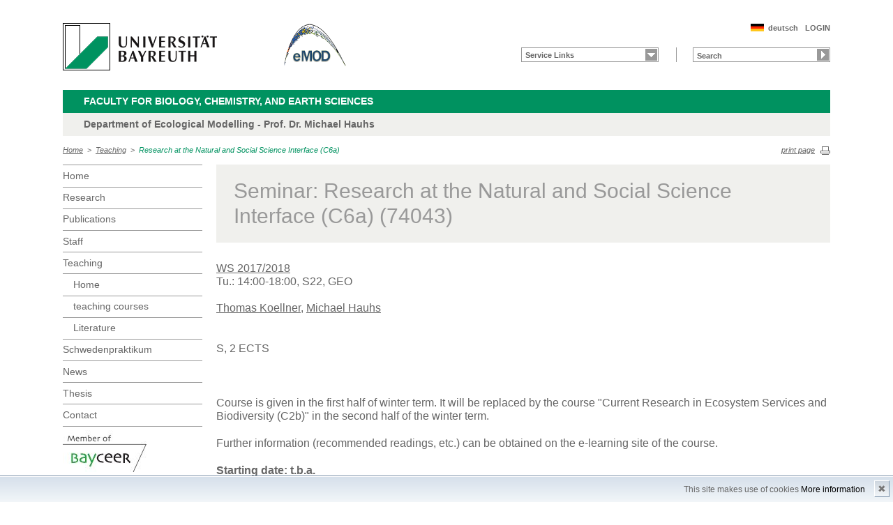

--- FILE ---
content_type: text/html; charset=UTF-8
request_url: https://www.bayceer.uni-bayreuth.de/mod/en/lehre/lehre/lehre_detail.php?id_obj=141933
body_size: 3670
content:
<!DOCTYPE html>
        <html class=" js flexbox canvas canvastext webgl no-touch geolocation postmessage no-websqldatabase indexeddb hashchange history draganddrop websockets rgba hsla multiplebgs backgroundsize borderimage borderradius boxshadow textshadow opacity cssanimations csscolumns cssgradients no-cssreflections csstransforms csstransforms3d csstransitions fontface generatedcontent video audio localstorage sessionstorage webworkers applicationcache svg inlinesvg smil svgclippaths">
        <head>
        <meta http-equiv="Content-Type" content="text/html; charset=UTF-8">
        <meta name="viewport" content="width=device-width, initial-scale=1.0">
        <title>Ecological Modelling: Teaching: Research at the Natural and Social Science Interface (C6a)</title>
        <meta name="layout" content="main">
        <script type="text/javascript" src="/javascript/jquery/jquery.min.js"></script>
        <script type="text/javascript" src="/javascript/jquery-ui/jquery-ui.min.js"></script>
        <script type="text/javascript" src="/jquery/jquery.datetimepicker.full.min.js"></script>
        <script type="text/javascript" src="/jquery/jquery.minicolors.min.js"></script>
        <style type="text/css">@import "/javascript/jquery-ui/themes/base/jquery-ui.min.css";</style>
        <style type="text/css">@import "/jquery/jquery.datetimepicker.min.css";</style>
        <style type="text/css">@import "/jquery/jquery.minicolors.css";</style>
		<script src="/baycms-template/ubt5/js/modernizr-2_6_2_min.js"></script>
		<script src="/baycms-template/bootstrap/js/bootstrap.min.js"></script>
        <link rel="image_src" href="/baycms-template/ubt5/i/fbThumb.png">
        <link rel="stylesheet" href="/baycms-template/ubt5/css/common.css">
        <link rel="stylesheet" href="/baycms-template/ubt5/css/normalize.css">
        <link rel="stylesheet" href="/baycms-template/ubt5/css/main01.css">
        <link rel="stylesheet" href="/baycms-template/ubt5/css/responsive.css">
        <link rel="stylesheet" href="/baycms-template/ubt5/css/component.css">
        <link rel="stylesheet" href="/baycms-template/ubt5/css/glyphicons.css">
        <link rel="stylesheet" href="/baycms-template/ubt5/css/popover.css">
		<link rel="shortcut icon" href="/baycms-template/ubt5/favicon.ico">
<meta name="description" lang="de" content="Research at the Natural and Social Science Interface (C6a)" />
<meta name="description" lang="de" content="Research at the Natural and Social Science Interface (C6a)" />

        <link rel="stylesheet"
            href="/baycms-template/ubt5/css/baycms4.0.css">
        <link rel="stylesheet"
            href="/baycms-template/ubt5/css/bayconf.css">
        <meta
		content="width=device-width,initial-scale=1,maximum-scale=1,user-scalable=no"
		name="viewport" charset="utf-8">
	<meta name="viewport" http-equiv="X-UA-Compatible"
		content="width=device-width,initial-scale=1,maximum-scale=1,user-scalable=no">
	<meta name="viewport"
		content="width=device-width,initial-scale=1,maximum-scale=1,user-scalable=no">
	<meta name="viewport"
		content="width=device-width,initial-scale=1,maximum-scale=1,user-scalable=no">
	<meta name="viewport"
		content="width=device-width,initial-scale=1,maximum-scale=1,user-scalable=no">
	<meta name="viewport"
		content="width=device-width,initial-scale=1,maximum-scale=1,user-scalable=no">
	</head><body >
		<p class="printUrl printOnly">
		Druckansicht der Internetadresse:<br>
		<script> document.write(document.URL); </script>
	</p>

	<a name="top"></a>
	<!--[if lt IE 7]>
            <p class="chromeframe">Sie benutzen einen <strong>veralteten</strong> Browser. Bitte <a href="http://browsehappy.com/">aktualisieren Sie Ihren Browser</a> oder <a href="http://www.google.com/chromeframe/?redirect=true">aktivieren Sie Google Chrome Frame</a>, um Ihr Surf-Erlebnis zu verbessern.</p>
        <![endif]-->
	<header>
		<a href="https://www.uni-bayreuth.de/" id="logo"
			title="Universtität Bayreuth Startseite"> <img src="/baycms-template/ubt5/logo-university-of-bayreuth.png"
			alt="Logo of the University of Bayreuth">
		</a> <a href="/mod/?lang=en" id="ls-logo" title="Ecological Modelling">
			<img src="/mod/de/image/12047.png" alt="Logo Ecological Modelling">
			</a><nav id="metanavigation">
			<ul>
				<li id="btLogin"><a href="https://www.bayceer.uni-bayreuth.de/mod/en/intern/gru/index.php?force_login=1">LOGIN</a>
				</li><li id="btDeutsch">
					<a href="/mod/de/lehre/lehre/lehre_detail.php?id_obj=141933">deutsch</a></li></ul>
			</nav>
			<div style="clear: right;"></div><form style="display: block;" name="search" id="searchform"
				action="https://uni-bayreuth.de/suche"
				method="get">
				<label for="search">Suche</label><input type="text" name="q" id="search" value="Search"
					autocomplete="on"> <input type="submit" name="sa" value="Suche">
				<!-- Funktioniert nicht!....
		<input title="Suche" name="search" id="search" type="text">
					<input name="Abschicken" value="submit" type="submit"> -->
			</form><nav id="schnelleinstieg">
				<ul>
					<li><a href="#" class="main">Service Links</a>
						<ul><li><a href="https://campusonline.uni-bayreuth.de" class="blank">Campus Online</a></li>
</ul>
					</li>
				</ul>
			</nav><div class="responsive" id="menu">
		<a href="#" id="respMenu" class="dl-trigger">Menü</a>
		<div id="dl-menu" class="dl-menuwrapper">
			<button>mobiles Menü</button>
			<ul class="dl-menu">
				<li class="dl-close"><a href="#">schließen</a></li>
				<li class="active"><a href="/mod/?lang=en">Home</a>
				</li><li><a href="#">Research</a>
			<ul class="dl-submenu">
			<li class="dl-close"><a href="#">schließen</a></li>
			<li class="dl-back"><a href="#">zurück</a></li>
			<li class="active"><a href="/mod/en/forschung/proj/projekt.php">Research</a></li><li><a href="/mod/en/forschung/proj/projekt.php">&nbsp;&nbsp;&nbsp;&nbsp;Projects</a></li>
<li><a href="/mod/en/forschung/diss/doktorarbeiten.php">&nbsp;&nbsp;&nbsp;&nbsp;Thesis</a></li>
<li><a href="/mod/en/forschung/diss/habilitation.php">&nbsp;&nbsp;&nbsp;&nbsp;Habilitations</a></li>
</ul><!-- end -->
</li><li><a href="#">Publications</a>
			<ul class="dl-submenu">
			<li class="dl-close"><a href="#">schließen</a></li>
			<li class="dl-back"><a href="#">zurück</a></li>
			<li class="active"><a href="/mod/en/pub/vp/liste.php">Publications</a></li><li><a href="/mod/en/pub/vp/liste.php">&nbsp;&nbsp;&nbsp;&nbsp;Lectures, Poster...</a></li>
<li><a href="/mod/en/pub/pub/publikation.php">&nbsp;&nbsp;&nbsp;&nbsp;Publications</a></li>
</ul><!-- end -->
</li><li><a href="#">Staff</a>
			<ul class="dl-submenu">
			<li class="dl-close"><a href="#">schließen</a></li>
			<li class="dl-back"><a href="#">zurück</a></li>
			<li class="active"><a href="/mod/en/mitarbeiter/mit/mit_status.php">Staff</a></li><li><a href="/mod/en/mitarbeiter/mit/mit_status.php">&nbsp;&nbsp;&nbsp;&nbsp;Staff</a></li>
<li><a href="/mod/en/mitarbeiter/mit/mitarbeiter_ehemalig.php">&nbsp;&nbsp;&nbsp;&nbsp;former coworkers</a></li>
</ul><!-- end -->
</li><li class="active"><a href="#">Teaching</a>
			<ul class="dl-submenu">
			<li class="dl-close"><a href="#">schließen</a></li>
			<li class="dl-back"><a href="#">zurück</a></li>
			<li class="active"><a href="/mod/en/lehre/gru/html.php?id_obj=71728">Teaching</a></li><li><a href="/mod/en/lehre/gru/html.php?id_obj=71728">&nbsp;&nbsp;&nbsp;&nbsp;Home</a></li>
<li><a href="/mod/en/lehre/lehre/lehre.php">&nbsp;&nbsp;&nbsp;&nbsp;teaching courses</a></li>
<li><a href="/mod/en/lehre/gru/html.php?id_obj=71727">&nbsp;&nbsp;&nbsp;&nbsp;Literature</a></li>
</ul><!-- end -->
</li><li><a href="#">Schwedenpraktikum</a>
			<ul class="dl-submenu">
			<li class="dl-close"><a href="#">schließen</a></li>
			<li class="dl-back"><a href="#">zurück</a></li>
			<li class="active"><a href="/mod/en/schwedenpr/gru/html.php?id_obj=71533">Schwedenpraktikum</a></li><li><a href="/mod/en/schwedenpr/gru/html.php?id_obj=71533">&nbsp;&nbsp;&nbsp;&nbsp;Home</a></li>
<li><a href="/mod/en/schwedenpr/gru/html.php?id_obj=71548">&nbsp;&nbsp;&nbsp;&nbsp;Goals</a></li>
<li><a href="/mod/en/schwedenpr/gru/html.php?id_obj=71549">&nbsp;&nbsp;&nbsp;&nbsp;Termine</a></li>
<li><a href="/mod/en/schwedenpr/5411/album_detail.php?id_obj=71828">&nbsp;&nbsp;&nbsp;&nbsp;Pictures</a></li>
</ul><!-- end -->
</li><li><a href="/mod/en/aktuelles/termine/termine.php">News</a></li><li><a href="#">Thesis</a>
			<ul class="dl-submenu">
			<li class="dl-close"><a href="#">schließen</a></li>
			<li class="dl-back"><a href="#">zurück</a></li>
			<li class="active"><a href="/mod/en/ab/diss/cur.php">Thesis</a></li><li><a href="/mod/en/ab/diss/cur.php">&nbsp;&nbsp;&nbsp;&nbsp;Current Theses</a></li>
<li><a href="/mod/en/ab/diss/fin.php">&nbsp;&nbsp;&nbsp;&nbsp;Finished Theses</a></li>
<li><a href="/mod/en/ab/diss/ang.php">&nbsp;&nbsp;&nbsp;&nbsp;Offered Theses</a></li>
</ul><!-- end -->
</li><li><a href="/mod/en/kontakt8/gru/html.php?id_obj=72712">Contact</a></li>
			</ul>
		</div>
		<a href="#" id="respQuicklinks">Servicelinks</a>
		<div id="ql-menu" class="dl-menuwrapper">
			<button>mobiles Schnelleinstieg Menü</button>
			<ul class="dl-menu">
				<li class="dl-close"><a href="#">schließen</a></li>
				<li><a href="https://campusonline.uni-bayreuth.de" class="blank">Campus Online</a></li>

			</ul>
		</div>
		<a href="#" id="respSearch">Suche</a>
	</div>
	<!-- Ende Mobile Navigation --><h2 id="headline">
			<strong><a href="http://www.bcg.uni-bayreuth.de">Faculty for Biology, Chemistry, and Earth Sciences
			</a> </strong> <span class="hidden">Schnelleinstieg</span><a href="#"
				class="btCloseQuicklinks hidden">Zurück zur Hauptnavigation</a>
		</h2><h3>Department of Ecological Modelling  - Prof. Dr. Michael Hauhs</h3><nav id="breadcrumb">
		<a href="http://www.bayceer.uni-bayreuth.de/mod/index.php?lang=en">Home</a>&nbsp;&nbsp;&gt;&nbsp;&nbsp;<a href="/mod/en/lehre/gru/html.php?id_obj=71728">Teaching</a>&nbsp;&nbsp;&gt;&nbsp;&nbsp;<a href="#" class="active">Research at the Natural and Social Science Interface (C6a)</a></nav>
			<a href="#" id="btPrint">print page</a>
	</header>

	<section id="main">

		<!-- Navigation groß! -->
		<nav id="navigation">
			<ul><li><a href="/mod?lang=en">Home</a></li><li><a href="/mod/en/forschung/proj/projekt.php">Research</a></li><li><a href="/mod/en/pub/vp/liste.php">Publications</a></li><li><a href="/mod/en/mitarbeiter/mit/mit_status.php">Staff</a></li><li><a href="/mod/en/lehre/gru/html.php?id_obj=71728">Teaching</a><ul><li><a href="/mod/en/lehre/gru/html.php?id_obj=71728">Home</a></li>
<li><a href="/mod/en/lehre/lehre/lehre.php">teaching courses</a></li>
<li><a href="/mod/en/lehre/gru/html.php?id_obj=71727">Literature</a></li></ul></li><li><a href="/mod/en/schwedenpr/gru/html.php?id_obj=71533">Schwedenpraktikum</a></li><li><a href="/mod/en/aktuelles/termine/termine.php">News</a></li><li><a href="/mod/en/ab/diss/cur.php">Thesis</a></li><li><a href="/mod/en/kontakt8/gru/html.php?id_obj=72712">Contact</a></li><li><a href="http://www.bayceer.uni-bayreuth.de">
			<img src="/baycms-template/ubt5/member_bayceer2.jpg" border=0 width=120 height=60 alt="BayCEER Member"></a></li>
</ul>
			</nav>
	
			<section id="content"><section class="text full">
<!--  Begin Content -->
<h1 class="text full grey">Seminar: Research at the Natural and Social Science Interface (C6a) (74043)</h1>
<p><a href="../../lehre/lehre/lehre.php?semester=2017-t">WS&nbsp;2017/2018</a><br/>Tu.: 14:00-18:00, S22, GEO<br/><br/>
<a href="/mod/en/mitarbeiter/mit/mitarbeiter_detail.php?id_obj=68559">Thomas Koellner</a>, <a href="/mod/en/mitarbeiter/mit/mitarbeiter_detail.php?id_obj=5468">Michael Hauhs</a><br/>
<br/><p>S, 2 ECTS</p>
<p> </p>
<p>Course is given in the first half of winter term. It will be replaced by the course "Current Research in Ecosystem Services and Biodiversity (C2b)" in the second half of the winter term.</p>
<p>Further information (recommended readings, etc.) can be obtained on the e-learning site of the course.</p>
<p><strong>Starting date: t.b.a.</strong></p></p>		
	</td></tr></table>
<br><a href="../../lehre/lehre/lehre.php?semester=2017-t">&lt;&lt; Back to list of teaching courses</a><!-- Begin end_tags -->
</section> </section>
			</section> <section id="social">
            
        </section>

        <footer>
            <p class="social mobile">
                <span>Die Universität Bayreuth in sozialen Medien:</span>
            
            </p>
            <p class="links">
                <!-- <a href="#" title="Ansprechpartner">Ansprechpartner</a> -->
                <a href="/mod/en/top/gru/impressum.php" title="Impressum">Impressum</a>
                <!-- <a href="#" title="Disclaimer">Disclaimer</a> -->
                <a href="/mod/en/top/gru/sitemap.php" title="Sitemap">Sitemap</a><a href="http://www.bayceer.uni-bayreuth.de/mod/de/kontakt8/gru/html.php?id_obj=72712" title="Kontakt &amp; Anfahrt">Kontakt</a>
            </p>
        </footer>
		<div id="cookiedingsbums"><div>
		  <span>This site makes use of cookies</span> 
		  <a href="/mod/en/top/gru/ds.php">More information</a></div>
		 <span id="cookiedingsbumsCloser" onclick="document.cookie = 'hidecookiedingsbums=1;path=/';jQuery('#cookiedingsbums').slideUp()">&#10006;</span>
		</div>
		
		<script>
		 if(document.cookie.indexOf('hidecookiedingsbums=1') != -1){
		 jQuery('#cookiedingsbums').hide();
		 }
		 else{
		 jQuery('#cookiedingsbums').prependTo('body');
		 jQuery('#cookiedingsbumsCloser').show();
		 }
		</script><script  src="/baycms-template/ubt5/js/plugins.js"></script>
        <script  src="/baycms-template/ubt5/js/main.js"></script></body>
		</html>